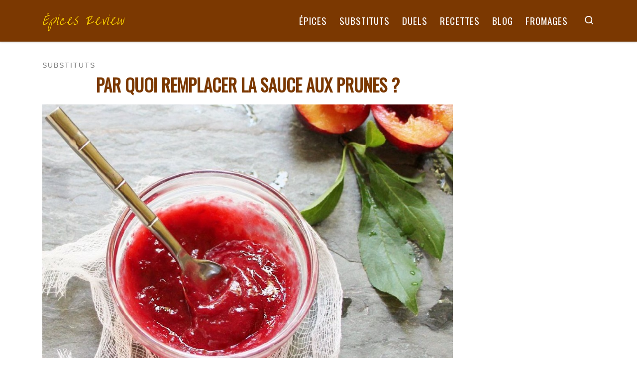

--- FILE ---
content_type: text/html; charset=UTF-8
request_url: https://epices-review.fr/substituts-sauce-prunes/
body_size: 19616
content:
<!DOCTYPE html>
<!--[if IE 7]>
<html class="ie ie7" lang="fr-FR">
<![endif]-->
<!--[if IE 8]>
<html class="ie ie8" lang="fr-FR">
<![endif]-->
<!--[if !(IE 7) | !(IE 8)  ]><!-->
<html lang="fr-FR" class="no-js">
<!--<![endif]-->
  <head>
  <meta charset="UTF-8" />
  <meta http-equiv="X-UA-Compatible" content="IE=EDGE" />
  <meta name="viewport" content="width=device-width, initial-scale=1.0" />
  <link rel="profile"  href="https://gmpg.org/xfn/11" />
  <link rel="pingback" href="https://epices-review.fr/xmlrpc.php" />
<script>(function(html){html.className = html.className.replace(/\bno-js\b/,'js')})(document.documentElement);</script>
        <style id="wfc-base-style" type="text/css">
             .wfc-reset-menu-item-first-letter .navbar .nav>li>a:first-letter {font-size: inherit;}.format-icon:before {color: #5A5A5A;}article .format-icon.tc-hide-icon:before, .safari article.format-video .format-icon.tc-hide-icon:before, .chrome article.format-video .format-icon.tc-hide-icon:before, .safari article.format-image .format-icon.tc-hide-icon:before, .chrome article.format-image .format-icon.tc-hide-icon:before, .safari article.format-gallery .format-icon.tc-hide-icon:before, .safari article.attachment .format-icon.tc-hide-icon:before, .chrome article.format-gallery .format-icon.tc-hide-icon:before, .chrome article.attachment .format-icon.tc-hide-icon:before {content: none!important;}h2#tc-comment-title.tc-hide-icon:before {content: none!important;}.archive .archive-header h1.format-icon.tc-hide-icon:before {content: none!important;}.tc-sidebar h3.widget-title.tc-hide-icon:before {content: none!important;}.footer-widgets h3.widget-title.tc-hide-icon:before {content: none!important;}.tc-hide-icon i, i.tc-hide-icon {display: none !important;}.carousel-control {font-family: "Helvetica Neue", Helvetica, Arial, sans-serif;}.social-block a {font-size: 18px;}footer#footer .colophon .social-block a {font-size: 16px;}.social-block.widget_social a {font-size: 14px;}
        </style>
        <link rel="stylesheet" id="tc-front-gfonts" href="//fonts.googleapis.com/css?family=Oswald:regular%7COver+the+Rainbow:regular&display=swap"><style id="wfc-style-fonts-post_hthree" type="text/css" data-origin="server">
/* Setting : Titres H3 */ 
#content .entry-content h3 {
font-family : 'Oswald'!important;
}

</style><style id="wfc-style-fonts-post_htwo" type="text/css" data-origin="server">
/* Setting : Titres H2 */ 
#content .entry-content h2 {
font-family : 'Oswald'!important;
}

</style><style id="wfc-style-fonts-single_post_title" type="text/css" data-origin="server">
/* Setting : Titres uniques article/page */ 
.single #content .entry-header .entry-title, .page #content .entry-header .entry-title {
font-family : 'Oswald'!important;
}

</style><style id="wfc-style-fonts-post_links" type="text/css" data-origin="server">
/* Setting : Liens d’articles/pages */ 
.entry-content a, .entry-summary a {
font-family : Helvetica Neue, Helvetica, Arial, sans-serif!important;
}

</style><style id="wfc-style-fonts-site_title" type="text/css" data-origin="server">
/* Setting : Titre du site */ 
.tc-header .branding .navbar-brand-sitename {
font-family : 'Over the Rainbow'!important;
}

</style><style id="wfc-style-fonts-menu_items" type="text/css" data-origin="server">
/* Setting : Articles de menu */ 
.tc-header .nav__menu li a.nav__link, .tc-sn .nav__menu li a.nav__link, [class*=nav__menu] .nav__link-wrapper .caret__dropdown-toggler {
font-family : 'Oswald'!important;
}

</style><style id="wfc-style-fonts-archive_titles" type="text/css" data-origin="server">
/* Setting : Titres des archives/blogs */ 
.blog #content > .entry-header h1, .blog #content > .entry-header h2, .archive #content .archive-header h1, .archive #content .archive-header h2 {
font-family : 'Oswald'!important;
}

</style><style id="wfc-style-fonts-post_list_titles" type="text/css" data-origin="server">
/* Setting : Titres de la liste d’articles */ 
.grid-container .entry-title > .czr-title {
font-family : 'Oswald'!important;
}

</style><style id="wfc-style-fonts-sidebars_links" type="text/css" data-origin="server">
/* Setting : Liens dans les barres latérales */ 
.tc-sidebar a {
font-family : 'Oswald'!important;
}

</style><style id="wfc-style-fonts-body" type="text/css" data-origin="server">
/* Setting : Police de site Web par défaut */ 
body {
font-family : Helvetica Neue, Helvetica, Arial, sans-serif!important;
}

</style><style>
#wpadminbar #wp-admin-bar-wccp_free_top_button .ab-icon:before {
	content: "\f160";
	color: #02CA02;
	top: 3px;
}
#wpadminbar #wp-admin-bar-wccp_free_top_button .ab-icon {
	transform: rotate(45deg);
}
</style>
<meta name='robots' content='index, follow, max-image-preview:large, max-snippet:-1, max-video-preview:-1' />
	<style>img:is([sizes="auto" i], [sizes^="auto," i]) { contain-intrinsic-size: 3000px 1500px }</style>
	
	<!-- This site is optimized with the Yoast SEO plugin v26.8 - https://yoast.com/product/yoast-seo-wordpress/ -->
	<title>Par quoi remplacer la sauce aux prunes ? - Épices Review</title>
	<link rel="canonical" href="https://epices-review.fr/substituts-sauce-prunes/" />
	<meta property="og:locale" content="fr_FR" />
	<meta property="og:type" content="article" />
	<meta property="og:title" content="Par quoi remplacer la sauce aux prunes ? - Épices Review" />
	<meta property="og:description" content="SOMMAIRE1. Sauce aigre-douce2. Sauce hoisin3. Sauce char siu &nbsp; La sauce aux prunes est un condiment traditionnel de la cuisine chinoise dont la saveur est à la fois sucrée, épicée et fruitée. Elle a une consistance épaisse et collante lui permettant d&rsquo;adhérer facilement à la surface des aliments. Si vous souhaitez remplacer la sauce aux [&hellip;]" />
	<meta property="og:url" content="https://epices-review.fr/substituts-sauce-prunes/" />
	<meta property="og:site_name" content="Épices Review" />
	<meta property="article:published_time" content="2021-04-16T00:50:49+00:00" />
	<meta property="article:modified_time" content="2021-04-16T00:52:25+00:00" />
	<meta property="og:image" content="https://epices-review.fr/wp-content/uploads/2021/04/Par-quoi-remplacer-la-sauce-aux-prunes.jpg" />
	<meta property="og:image:width" content="1000" />
	<meta property="og:image:height" content="666" />
	<meta property="og:image:type" content="image/jpeg" />
	<meta name="author" content="epices-review" />
	<meta name="twitter:card" content="summary_large_image" />
	<meta name="twitter:label1" content="Écrit par" />
	<meta name="twitter:data1" content="epices-review" />
	<meta name="twitter:label2" content="Durée de lecture estimée" />
	<meta name="twitter:data2" content="2 minutes" />
	<script type="application/ld+json" class="yoast-schema-graph">{"@context":"https://schema.org","@graph":[{"@type":"Article","@id":"https://epices-review.fr/substituts-sauce-prunes/#article","isPartOf":{"@id":"https://epices-review.fr/substituts-sauce-prunes/"},"author":{"name":"epices-review","@id":"https://epices-review.fr/#/schema/person/425267c86fe2863b7bbf3b14b6e110f7"},"headline":"Par quoi remplacer la sauce aux prunes ?","datePublished":"2021-04-16T00:50:49+00:00","dateModified":"2021-04-16T00:52:25+00:00","mainEntityOfPage":{"@id":"https://epices-review.fr/substituts-sauce-prunes/"},"wordCount":466,"image":{"@id":"https://epices-review.fr/substituts-sauce-prunes/#primaryimage"},"thumbnailUrl":"https://epices-review.fr/wp-content/uploads/2021/04/Par-quoi-remplacer-la-sauce-aux-prunes.jpg","articleSection":["Substituts"],"inLanguage":"fr-FR"},{"@type":"WebPage","@id":"https://epices-review.fr/substituts-sauce-prunes/","url":"https://epices-review.fr/substituts-sauce-prunes/","name":"Par quoi remplacer la sauce aux prunes ? - Épices Review","isPartOf":{"@id":"https://epices-review.fr/#website"},"primaryImageOfPage":{"@id":"https://epices-review.fr/substituts-sauce-prunes/#primaryimage"},"image":{"@id":"https://epices-review.fr/substituts-sauce-prunes/#primaryimage"},"thumbnailUrl":"https://epices-review.fr/wp-content/uploads/2021/04/Par-quoi-remplacer-la-sauce-aux-prunes.jpg","datePublished":"2021-04-16T00:50:49+00:00","dateModified":"2021-04-16T00:52:25+00:00","author":{"@id":"https://epices-review.fr/#/schema/person/425267c86fe2863b7bbf3b14b6e110f7"},"breadcrumb":{"@id":"https://epices-review.fr/substituts-sauce-prunes/#breadcrumb"},"inLanguage":"fr-FR","potentialAction":[{"@type":"ReadAction","target":["https://epices-review.fr/substituts-sauce-prunes/"]}]},{"@type":"ImageObject","inLanguage":"fr-FR","@id":"https://epices-review.fr/substituts-sauce-prunes/#primaryimage","url":"https://epices-review.fr/wp-content/uploads/2021/04/Par-quoi-remplacer-la-sauce-aux-prunes.jpg","contentUrl":"https://epices-review.fr/wp-content/uploads/2021/04/Par-quoi-remplacer-la-sauce-aux-prunes.jpg","width":1000,"height":666,"caption":"Par quoi remplacer la sauce aux prunes ?"},{"@type":"BreadcrumbList","@id":"https://epices-review.fr/substituts-sauce-prunes/#breadcrumb","itemListElement":[{"@type":"ListItem","position":1,"name":"Accueil","item":"https://epices-review.fr/"},{"@type":"ListItem","position":2,"name":"Par quoi remplacer la sauce aux prunes ?"}]},{"@type":"WebSite","@id":"https://epices-review.fr/#website","url":"https://epices-review.fr/","name":"Épices Review","description":"Enrichissez votre armoire à épices","potentialAction":[{"@type":"SearchAction","target":{"@type":"EntryPoint","urlTemplate":"https://epices-review.fr/?s={search_term_string}"},"query-input":{"@type":"PropertyValueSpecification","valueRequired":true,"valueName":"search_term_string"}}],"inLanguage":"fr-FR"},{"@type":"Person","@id":"https://epices-review.fr/#/schema/person/425267c86fe2863b7bbf3b14b6e110f7","name":"epices-review","image":{"@type":"ImageObject","inLanguage":"fr-FR","@id":"https://epices-review.fr/#/schema/person/image/","url":"https://secure.gravatar.com/avatar/4aa3f1464e873dc0f8828cd151fa585c?s=96&d=mm&r=g","contentUrl":"https://secure.gravatar.com/avatar/4aa3f1464e873dc0f8828cd151fa585c?s=96&d=mm&r=g","caption":"epices-review"},"sameAs":["https://epices-review.fr"]}]}</script>
	<!-- / Yoast SEO plugin. -->


<link rel="alternate" type="application/rss+xml" title="Épices Review &raquo; Flux" href="https://epices-review.fr/feed/" />
<link rel="alternate" type="application/rss+xml" title="Épices Review &raquo; Flux des commentaires" href="https://epices-review.fr/comments/feed/" />
<script>
window._wpemojiSettings = {"baseUrl":"https:\/\/s.w.org\/images\/core\/emoji\/15.0.3\/72x72\/","ext":".png","svgUrl":"https:\/\/s.w.org\/images\/core\/emoji\/15.0.3\/svg\/","svgExt":".svg","source":{"concatemoji":"https:\/\/epices-review.fr\/wp-includes\/js\/wp-emoji-release.min.js?ver=6.7.4"}};
/*! This file is auto-generated */
!function(i,n){var o,s,e;function c(e){try{var t={supportTests:e,timestamp:(new Date).valueOf()};sessionStorage.setItem(o,JSON.stringify(t))}catch(e){}}function p(e,t,n){e.clearRect(0,0,e.canvas.width,e.canvas.height),e.fillText(t,0,0);var t=new Uint32Array(e.getImageData(0,0,e.canvas.width,e.canvas.height).data),r=(e.clearRect(0,0,e.canvas.width,e.canvas.height),e.fillText(n,0,0),new Uint32Array(e.getImageData(0,0,e.canvas.width,e.canvas.height).data));return t.every(function(e,t){return e===r[t]})}function u(e,t,n){switch(t){case"flag":return n(e,"\ud83c\udff3\ufe0f\u200d\u26a7\ufe0f","\ud83c\udff3\ufe0f\u200b\u26a7\ufe0f")?!1:!n(e,"\ud83c\uddfa\ud83c\uddf3","\ud83c\uddfa\u200b\ud83c\uddf3")&&!n(e,"\ud83c\udff4\udb40\udc67\udb40\udc62\udb40\udc65\udb40\udc6e\udb40\udc67\udb40\udc7f","\ud83c\udff4\u200b\udb40\udc67\u200b\udb40\udc62\u200b\udb40\udc65\u200b\udb40\udc6e\u200b\udb40\udc67\u200b\udb40\udc7f");case"emoji":return!n(e,"\ud83d\udc26\u200d\u2b1b","\ud83d\udc26\u200b\u2b1b")}return!1}function f(e,t,n){var r="undefined"!=typeof WorkerGlobalScope&&self instanceof WorkerGlobalScope?new OffscreenCanvas(300,150):i.createElement("canvas"),a=r.getContext("2d",{willReadFrequently:!0}),o=(a.textBaseline="top",a.font="600 32px Arial",{});return e.forEach(function(e){o[e]=t(a,e,n)}),o}function t(e){var t=i.createElement("script");t.src=e,t.defer=!0,i.head.appendChild(t)}"undefined"!=typeof Promise&&(o="wpEmojiSettingsSupports",s=["flag","emoji"],n.supports={everything:!0,everythingExceptFlag:!0},e=new Promise(function(e){i.addEventListener("DOMContentLoaded",e,{once:!0})}),new Promise(function(t){var n=function(){try{var e=JSON.parse(sessionStorage.getItem(o));if("object"==typeof e&&"number"==typeof e.timestamp&&(new Date).valueOf()<e.timestamp+604800&&"object"==typeof e.supportTests)return e.supportTests}catch(e){}return null}();if(!n){if("undefined"!=typeof Worker&&"undefined"!=typeof OffscreenCanvas&&"undefined"!=typeof URL&&URL.createObjectURL&&"undefined"!=typeof Blob)try{var e="postMessage("+f.toString()+"("+[JSON.stringify(s),u.toString(),p.toString()].join(",")+"));",r=new Blob([e],{type:"text/javascript"}),a=new Worker(URL.createObjectURL(r),{name:"wpTestEmojiSupports"});return void(a.onmessage=function(e){c(n=e.data),a.terminate(),t(n)})}catch(e){}c(n=f(s,u,p))}t(n)}).then(function(e){for(var t in e)n.supports[t]=e[t],n.supports.everything=n.supports.everything&&n.supports[t],"flag"!==t&&(n.supports.everythingExceptFlag=n.supports.everythingExceptFlag&&n.supports[t]);n.supports.everythingExceptFlag=n.supports.everythingExceptFlag&&!n.supports.flag,n.DOMReady=!1,n.readyCallback=function(){n.DOMReady=!0}}).then(function(){return e}).then(function(){var e;n.supports.everything||(n.readyCallback(),(e=n.source||{}).concatemoji?t(e.concatemoji):e.wpemoji&&e.twemoji&&(t(e.twemoji),t(e.wpemoji)))}))}((window,document),window._wpemojiSettings);
</script>
<!-- epices-review.fr is managing ads with Advanced Ads 2.0.16 – https://wpadvancedads.com/ --><script id="epice-ready">
			window.advanced_ads_ready=function(e,a){a=a||"complete";var d=function(e){return"interactive"===a?"loading"!==e:"complete"===e};d(document.readyState)?e():document.addEventListener("readystatechange",(function(a){d(a.target.readyState)&&e()}),{once:"interactive"===a})},window.advanced_ads_ready_queue=window.advanced_ads_ready_queue||[];		</script>
		<style id='wp-emoji-styles-inline-css'>

	img.wp-smiley, img.emoji {
		display: inline !important;
		border: none !important;
		box-shadow: none !important;
		height: 1em !important;
		width: 1em !important;
		margin: 0 0.07em !important;
		vertical-align: -0.1em !important;
		background: none !important;
		padding: 0 !important;
	}
</style>
<link rel='stylesheet' id='wp-block-library-css' href='https://epices-review.fr/wp-includes/css/dist/block-library/style.min.css?ver=6.7.4' media='all' />
<style id='classic-theme-styles-inline-css'>
/*! This file is auto-generated */
.wp-block-button__link{color:#fff;background-color:#32373c;border-radius:9999px;box-shadow:none;text-decoration:none;padding:calc(.667em + 2px) calc(1.333em + 2px);font-size:1.125em}.wp-block-file__button{background:#32373c;color:#fff;text-decoration:none}
</style>
<style id='global-styles-inline-css'>
:root{--wp--preset--aspect-ratio--square: 1;--wp--preset--aspect-ratio--4-3: 4/3;--wp--preset--aspect-ratio--3-4: 3/4;--wp--preset--aspect-ratio--3-2: 3/2;--wp--preset--aspect-ratio--2-3: 2/3;--wp--preset--aspect-ratio--16-9: 16/9;--wp--preset--aspect-ratio--9-16: 9/16;--wp--preset--color--black: #000000;--wp--preset--color--cyan-bluish-gray: #abb8c3;--wp--preset--color--white: #ffffff;--wp--preset--color--pale-pink: #f78da7;--wp--preset--color--vivid-red: #cf2e2e;--wp--preset--color--luminous-vivid-orange: #ff6900;--wp--preset--color--luminous-vivid-amber: #fcb900;--wp--preset--color--light-green-cyan: #7bdcb5;--wp--preset--color--vivid-green-cyan: #00d084;--wp--preset--color--pale-cyan-blue: #8ed1fc;--wp--preset--color--vivid-cyan-blue: #0693e3;--wp--preset--color--vivid-purple: #9b51e0;--wp--preset--gradient--vivid-cyan-blue-to-vivid-purple: linear-gradient(135deg,rgba(6,147,227,1) 0%,rgb(155,81,224) 100%);--wp--preset--gradient--light-green-cyan-to-vivid-green-cyan: linear-gradient(135deg,rgb(122,220,180) 0%,rgb(0,208,130) 100%);--wp--preset--gradient--luminous-vivid-amber-to-luminous-vivid-orange: linear-gradient(135deg,rgba(252,185,0,1) 0%,rgba(255,105,0,1) 100%);--wp--preset--gradient--luminous-vivid-orange-to-vivid-red: linear-gradient(135deg,rgba(255,105,0,1) 0%,rgb(207,46,46) 100%);--wp--preset--gradient--very-light-gray-to-cyan-bluish-gray: linear-gradient(135deg,rgb(238,238,238) 0%,rgb(169,184,195) 100%);--wp--preset--gradient--cool-to-warm-spectrum: linear-gradient(135deg,rgb(74,234,220) 0%,rgb(151,120,209) 20%,rgb(207,42,186) 40%,rgb(238,44,130) 60%,rgb(251,105,98) 80%,rgb(254,248,76) 100%);--wp--preset--gradient--blush-light-purple: linear-gradient(135deg,rgb(255,206,236) 0%,rgb(152,150,240) 100%);--wp--preset--gradient--blush-bordeaux: linear-gradient(135deg,rgb(254,205,165) 0%,rgb(254,45,45) 50%,rgb(107,0,62) 100%);--wp--preset--gradient--luminous-dusk: linear-gradient(135deg,rgb(255,203,112) 0%,rgb(199,81,192) 50%,rgb(65,88,208) 100%);--wp--preset--gradient--pale-ocean: linear-gradient(135deg,rgb(255,245,203) 0%,rgb(182,227,212) 50%,rgb(51,167,181) 100%);--wp--preset--gradient--electric-grass: linear-gradient(135deg,rgb(202,248,128) 0%,rgb(113,206,126) 100%);--wp--preset--gradient--midnight: linear-gradient(135deg,rgb(2,3,129) 0%,rgb(40,116,252) 100%);--wp--preset--font-size--small: 13px;--wp--preset--font-size--medium: 20px;--wp--preset--font-size--large: 36px;--wp--preset--font-size--x-large: 42px;--wp--preset--spacing--20: 0.44rem;--wp--preset--spacing--30: 0.67rem;--wp--preset--spacing--40: 1rem;--wp--preset--spacing--50: 1.5rem;--wp--preset--spacing--60: 2.25rem;--wp--preset--spacing--70: 3.38rem;--wp--preset--spacing--80: 5.06rem;--wp--preset--shadow--natural: 6px 6px 9px rgba(0, 0, 0, 0.2);--wp--preset--shadow--deep: 12px 12px 50px rgba(0, 0, 0, 0.4);--wp--preset--shadow--sharp: 6px 6px 0px rgba(0, 0, 0, 0.2);--wp--preset--shadow--outlined: 6px 6px 0px -3px rgba(255, 255, 255, 1), 6px 6px rgba(0, 0, 0, 1);--wp--preset--shadow--crisp: 6px 6px 0px rgba(0, 0, 0, 1);}:where(.is-layout-flex){gap: 0.5em;}:where(.is-layout-grid){gap: 0.5em;}body .is-layout-flex{display: flex;}.is-layout-flex{flex-wrap: wrap;align-items: center;}.is-layout-flex > :is(*, div){margin: 0;}body .is-layout-grid{display: grid;}.is-layout-grid > :is(*, div){margin: 0;}:where(.wp-block-columns.is-layout-flex){gap: 2em;}:where(.wp-block-columns.is-layout-grid){gap: 2em;}:where(.wp-block-post-template.is-layout-flex){gap: 1.25em;}:where(.wp-block-post-template.is-layout-grid){gap: 1.25em;}.has-black-color{color: var(--wp--preset--color--black) !important;}.has-cyan-bluish-gray-color{color: var(--wp--preset--color--cyan-bluish-gray) !important;}.has-white-color{color: var(--wp--preset--color--white) !important;}.has-pale-pink-color{color: var(--wp--preset--color--pale-pink) !important;}.has-vivid-red-color{color: var(--wp--preset--color--vivid-red) !important;}.has-luminous-vivid-orange-color{color: var(--wp--preset--color--luminous-vivid-orange) !important;}.has-luminous-vivid-amber-color{color: var(--wp--preset--color--luminous-vivid-amber) !important;}.has-light-green-cyan-color{color: var(--wp--preset--color--light-green-cyan) !important;}.has-vivid-green-cyan-color{color: var(--wp--preset--color--vivid-green-cyan) !important;}.has-pale-cyan-blue-color{color: var(--wp--preset--color--pale-cyan-blue) !important;}.has-vivid-cyan-blue-color{color: var(--wp--preset--color--vivid-cyan-blue) !important;}.has-vivid-purple-color{color: var(--wp--preset--color--vivid-purple) !important;}.has-black-background-color{background-color: var(--wp--preset--color--black) !important;}.has-cyan-bluish-gray-background-color{background-color: var(--wp--preset--color--cyan-bluish-gray) !important;}.has-white-background-color{background-color: var(--wp--preset--color--white) !important;}.has-pale-pink-background-color{background-color: var(--wp--preset--color--pale-pink) !important;}.has-vivid-red-background-color{background-color: var(--wp--preset--color--vivid-red) !important;}.has-luminous-vivid-orange-background-color{background-color: var(--wp--preset--color--luminous-vivid-orange) !important;}.has-luminous-vivid-amber-background-color{background-color: var(--wp--preset--color--luminous-vivid-amber) !important;}.has-light-green-cyan-background-color{background-color: var(--wp--preset--color--light-green-cyan) !important;}.has-vivid-green-cyan-background-color{background-color: var(--wp--preset--color--vivid-green-cyan) !important;}.has-pale-cyan-blue-background-color{background-color: var(--wp--preset--color--pale-cyan-blue) !important;}.has-vivid-cyan-blue-background-color{background-color: var(--wp--preset--color--vivid-cyan-blue) !important;}.has-vivid-purple-background-color{background-color: var(--wp--preset--color--vivid-purple) !important;}.has-black-border-color{border-color: var(--wp--preset--color--black) !important;}.has-cyan-bluish-gray-border-color{border-color: var(--wp--preset--color--cyan-bluish-gray) !important;}.has-white-border-color{border-color: var(--wp--preset--color--white) !important;}.has-pale-pink-border-color{border-color: var(--wp--preset--color--pale-pink) !important;}.has-vivid-red-border-color{border-color: var(--wp--preset--color--vivid-red) !important;}.has-luminous-vivid-orange-border-color{border-color: var(--wp--preset--color--luminous-vivid-orange) !important;}.has-luminous-vivid-amber-border-color{border-color: var(--wp--preset--color--luminous-vivid-amber) !important;}.has-light-green-cyan-border-color{border-color: var(--wp--preset--color--light-green-cyan) !important;}.has-vivid-green-cyan-border-color{border-color: var(--wp--preset--color--vivid-green-cyan) !important;}.has-pale-cyan-blue-border-color{border-color: var(--wp--preset--color--pale-cyan-blue) !important;}.has-vivid-cyan-blue-border-color{border-color: var(--wp--preset--color--vivid-cyan-blue) !important;}.has-vivid-purple-border-color{border-color: var(--wp--preset--color--vivid-purple) !important;}.has-vivid-cyan-blue-to-vivid-purple-gradient-background{background: var(--wp--preset--gradient--vivid-cyan-blue-to-vivid-purple) !important;}.has-light-green-cyan-to-vivid-green-cyan-gradient-background{background: var(--wp--preset--gradient--light-green-cyan-to-vivid-green-cyan) !important;}.has-luminous-vivid-amber-to-luminous-vivid-orange-gradient-background{background: var(--wp--preset--gradient--luminous-vivid-amber-to-luminous-vivid-orange) !important;}.has-luminous-vivid-orange-to-vivid-red-gradient-background{background: var(--wp--preset--gradient--luminous-vivid-orange-to-vivid-red) !important;}.has-very-light-gray-to-cyan-bluish-gray-gradient-background{background: var(--wp--preset--gradient--very-light-gray-to-cyan-bluish-gray) !important;}.has-cool-to-warm-spectrum-gradient-background{background: var(--wp--preset--gradient--cool-to-warm-spectrum) !important;}.has-blush-light-purple-gradient-background{background: var(--wp--preset--gradient--blush-light-purple) !important;}.has-blush-bordeaux-gradient-background{background: var(--wp--preset--gradient--blush-bordeaux) !important;}.has-luminous-dusk-gradient-background{background: var(--wp--preset--gradient--luminous-dusk) !important;}.has-pale-ocean-gradient-background{background: var(--wp--preset--gradient--pale-ocean) !important;}.has-electric-grass-gradient-background{background: var(--wp--preset--gradient--electric-grass) !important;}.has-midnight-gradient-background{background: var(--wp--preset--gradient--midnight) !important;}.has-small-font-size{font-size: var(--wp--preset--font-size--small) !important;}.has-medium-font-size{font-size: var(--wp--preset--font-size--medium) !important;}.has-large-font-size{font-size: var(--wp--preset--font-size--large) !important;}.has-x-large-font-size{font-size: var(--wp--preset--font-size--x-large) !important;}
:where(.wp-block-post-template.is-layout-flex){gap: 1.25em;}:where(.wp-block-post-template.is-layout-grid){gap: 1.25em;}
:where(.wp-block-columns.is-layout-flex){gap: 2em;}:where(.wp-block-columns.is-layout-grid){gap: 2em;}
:root :where(.wp-block-pullquote){font-size: 1.5em;line-height: 1.6;}
</style>
<link rel='stylesheet' id='dashicons-css' href='https://epices-review.fr/wp-includes/css/dashicons.min.css?ver=6.7.4' media='all' />
<link rel='stylesheet' id='admin-bar-css' href='https://epices-review.fr/wp-includes/css/admin-bar.min.css?ver=6.7.4' media='all' />
<style id='admin-bar-inline-css'>

    /* Hide CanvasJS credits for P404 charts specifically */
    #p404RedirectChart .canvasjs-chart-credit {
        display: none !important;
    }
    
    #p404RedirectChart canvas {
        border-radius: 6px;
    }

    .p404-redirect-adminbar-weekly-title {
        font-weight: bold;
        font-size: 14px;
        color: #fff;
        margin-bottom: 6px;
    }

    #wpadminbar #wp-admin-bar-p404_free_top_button .ab-icon:before {
        content: "\f103";
        color: #dc3545;
        top: 3px;
    }
    
    #wp-admin-bar-p404_free_top_button .ab-item {
        min-width: 80px !important;
        padding: 0px !important;
    }
    
    /* Ensure proper positioning and z-index for P404 dropdown */
    .p404-redirect-adminbar-dropdown-wrap { 
        min-width: 0; 
        padding: 0;
        position: static !important;
    }
    
    #wpadminbar #wp-admin-bar-p404_free_top_button_dropdown {
        position: static !important;
    }
    
    #wpadminbar #wp-admin-bar-p404_free_top_button_dropdown .ab-item {
        padding: 0 !important;
        margin: 0 !important;
    }
    
    .p404-redirect-dropdown-container {
        min-width: 340px;
        padding: 18px 18px 12px 18px;
        background: #23282d !important;
        color: #fff;
        border-radius: 12px;
        box-shadow: 0 8px 32px rgba(0,0,0,0.25);
        margin-top: 10px;
        position: relative !important;
        z-index: 999999 !important;
        display: block !important;
        border: 1px solid #444;
    }
    
    /* Ensure P404 dropdown appears on hover */
    #wpadminbar #wp-admin-bar-p404_free_top_button .p404-redirect-dropdown-container { 
        display: none !important;
    }
    
    #wpadminbar #wp-admin-bar-p404_free_top_button:hover .p404-redirect-dropdown-container { 
        display: block !important;
    }
    
    #wpadminbar #wp-admin-bar-p404_free_top_button:hover #wp-admin-bar-p404_free_top_button_dropdown .p404-redirect-dropdown-container {
        display: block !important;
    }
    
    .p404-redirect-card {
        background: #2c3338;
        border-radius: 8px;
        padding: 18px 18px 12px 18px;
        box-shadow: 0 2px 8px rgba(0,0,0,0.07);
        display: flex;
        flex-direction: column;
        align-items: flex-start;
        border: 1px solid #444;
    }
    
    .p404-redirect-btn {
        display: inline-block;
        background: #dc3545;
        color: #fff !important;
        font-weight: bold;
        padding: 5px 22px;
        border-radius: 8px;
        text-decoration: none;
        font-size: 17px;
        transition: background 0.2s, box-shadow 0.2s;
        margin-top: 8px;
        box-shadow: 0 2px 8px rgba(220,53,69,0.15);
        text-align: center;
        line-height: 1.6;
    }
    
    .p404-redirect-btn:hover {
        background: #c82333;
        color: #fff !important;
        box-shadow: 0 4px 16px rgba(220,53,69,0.25);
    }
    
    /* Prevent conflicts with other admin bar dropdowns */
    #wpadminbar .ab-top-menu > li:hover > .ab-item,
    #wpadminbar .ab-top-menu > li.hover > .ab-item {
        z-index: auto;
    }
    
    #wpadminbar #wp-admin-bar-p404_free_top_button:hover > .ab-item {
        z-index: 999998 !important;
    }
    
</style>
<link rel='stylesheet' id='csbwf_sidebar_style-css' href='https://epices-review.fr/wp-content/plugins/custom-share-buttons-with-floating-sidebar/css/csbwfs.css?ver=6.7.4' media='all' />
<link rel='stylesheet' id='same-category-posts-css' href='https://epices-review.fr/wp-content/plugins/same-category-posts/same-category-posts.css?ver=6.7.4' media='all' />
<link rel='stylesheet' id='toc-screen-css' href='https://epices-review.fr/wp-content/plugins/table-of-contents-plus/screen.min.css?ver=2411.1' media='all' />
<link rel='stylesheet' id='customizr-main-css' href='https://epices-review.fr/wp-content/themes/customizr-pro/assets/front/css/style.min.css?ver=2.4.20' media='all' />
<style id='customizr-main-inline-css'>
::-moz-selection{background-color:#7b3801}::selection{background-color:#7b3801}a,.btn-skin:active,.btn-skin:focus,.btn-skin:hover,.btn-skin.inverted,.grid-container__classic .post-type__icon,.post-type__icon:hover .icn-format,.grid-container__classic .post-type__icon:hover .icn-format,[class*='grid-container__'] .entry-title a.czr-title:hover,input[type=checkbox]:checked::before{color:#7b3801}.czr-css-loader > div ,.btn-skin,.btn-skin:active,.btn-skin:focus,.btn-skin:hover,.btn-skin-h-dark,.btn-skin-h-dark.inverted:active,.btn-skin-h-dark.inverted:focus,.btn-skin-h-dark.inverted:hover{border-color:#7b3801}.tc-header.border-top{border-top-color:#7b3801}[class*='grid-container__'] .entry-title a:hover::after,.grid-container__classic .post-type__icon,.btn-skin,.btn-skin.inverted:active,.btn-skin.inverted:focus,.btn-skin.inverted:hover,.btn-skin-h-dark,.btn-skin-h-dark.inverted:active,.btn-skin-h-dark.inverted:focus,.btn-skin-h-dark.inverted:hover,.sidebar .widget-title::after,input[type=radio]:checked::before{background-color:#7b3801}.btn-skin-light:active,.btn-skin-light:focus,.btn-skin-light:hover,.btn-skin-light.inverted{color:#c75b02}input:not([type='submit']):not([type='button']):not([type='number']):not([type='checkbox']):not([type='radio']):focus,textarea:focus,.btn-skin-light,.btn-skin-light.inverted,.btn-skin-light:active,.btn-skin-light:focus,.btn-skin-light:hover,.btn-skin-light.inverted:active,.btn-skin-light.inverted:focus,.btn-skin-light.inverted:hover{border-color:#c75b02}.btn-skin-light,.btn-skin-light.inverted:active,.btn-skin-light.inverted:focus,.btn-skin-light.inverted:hover{background-color:#c75b02}.btn-skin-lightest:active,.btn-skin-lightest:focus,.btn-skin-lightest:hover,.btn-skin-lightest.inverted{color:#e06602}.btn-skin-lightest,.btn-skin-lightest.inverted,.btn-skin-lightest:active,.btn-skin-lightest:focus,.btn-skin-lightest:hover,.btn-skin-lightest.inverted:active,.btn-skin-lightest.inverted:focus,.btn-skin-lightest.inverted:hover{border-color:#e06602}.btn-skin-lightest,.btn-skin-lightest.inverted:active,.btn-skin-lightest.inverted:focus,.btn-skin-lightest.inverted:hover{background-color:#e06602}.pagination,a:hover,a:focus,a:active,.btn-skin-dark:active,.btn-skin-dark:focus,.btn-skin-dark:hover,.btn-skin-dark.inverted,.btn-skin-dark-oh:active,.btn-skin-dark-oh:focus,.btn-skin-dark-oh:hover,.post-info a:not(.btn):hover,.grid-container__classic .post-type__icon .icn-format,[class*='grid-container__'] .hover .entry-title a,.widget-area a:not(.btn):hover,a.czr-format-link:hover,.format-link.hover a.czr-format-link,button[type=submit]:hover,button[type=submit]:active,button[type=submit]:focus,input[type=submit]:hover,input[type=submit]:active,input[type=submit]:focus,.tabs .nav-link:hover,.tabs .nav-link.active,.tabs .nav-link.active:hover,.tabs .nav-link.active:focus{color:#3e1c01}.grid-container__classic.tc-grid-border .grid__item,.btn-skin-dark,.btn-skin-dark.inverted,button[type=submit],input[type=submit],.btn-skin-dark:active,.btn-skin-dark:focus,.btn-skin-dark:hover,.btn-skin-dark.inverted:active,.btn-skin-dark.inverted:focus,.btn-skin-dark.inverted:hover,.btn-skin-h-dark:active,.btn-skin-h-dark:focus,.btn-skin-h-dark:hover,.btn-skin-h-dark.inverted,.btn-skin-h-dark.inverted,.btn-skin-h-dark.inverted,.btn-skin-dark-oh:active,.btn-skin-dark-oh:focus,.btn-skin-dark-oh:hover,.btn-skin-dark-oh.inverted:active,.btn-skin-dark-oh.inverted:focus,.btn-skin-dark-oh.inverted:hover,button[type=submit]:hover,button[type=submit]:active,button[type=submit]:focus,input[type=submit]:hover,input[type=submit]:active,input[type=submit]:focus{border-color:#3e1c01}.btn-skin-dark,.btn-skin-dark.inverted:active,.btn-skin-dark.inverted:focus,.btn-skin-dark.inverted:hover,.btn-skin-h-dark:active,.btn-skin-h-dark:focus,.btn-skin-h-dark:hover,.btn-skin-h-dark.inverted,.btn-skin-h-dark.inverted,.btn-skin-h-dark.inverted,.btn-skin-dark-oh.inverted:active,.btn-skin-dark-oh.inverted:focus,.btn-skin-dark-oh.inverted:hover,.grid-container__classic .post-type__icon:hover,button[type=submit],input[type=submit],.czr-link-hover-underline .widgets-list-layout-links a:not(.btn)::before,.czr-link-hover-underline .widget_archive a:not(.btn)::before,.czr-link-hover-underline .widget_nav_menu a:not(.btn)::before,.czr-link-hover-underline .widget_rss ul a:not(.btn)::before,.czr-link-hover-underline .widget_recent_entries a:not(.btn)::before,.czr-link-hover-underline .widget_categories a:not(.btn)::before,.czr-link-hover-underline .widget_meta a:not(.btn)::before,.czr-link-hover-underline .widget_recent_comments a:not(.btn)::before,.czr-link-hover-underline .widget_pages a:not(.btn)::before,.czr-link-hover-underline .widget_calendar a:not(.btn)::before,[class*='grid-container__'] .hover .entry-title a::after,a.czr-format-link::before,.comment-author a::before,.comment-link::before,.tabs .nav-link.active::before{background-color:#3e1c01}.btn-skin-dark-shaded:active,.btn-skin-dark-shaded:focus,.btn-skin-dark-shaded:hover,.btn-skin-dark-shaded.inverted{background-color:rgba(62,28,1,0.2)}.btn-skin-dark-shaded,.btn-skin-dark-shaded.inverted:active,.btn-skin-dark-shaded.inverted:focus,.btn-skin-dark-shaded.inverted:hover{background-color:rgba(62,28,1,0.8)}.tc-header,#tc-sn .tc-sn-inner,.czr-overlay,.add-menu-button,.tc-header .socials a,.tc-header .socials a:focus,.tc-header .socials a:active,.nav__utils,.nav__utils a,.nav__utils a:focus,.nav__utils a:active,.header-contact__info a,.header-contact__info a:focus,.header-contact__info a:active,.czr-overlay a:hover,.dropdown-menu,.tc-header .navbar-brand-sitename,[class*=nav__menu] .nav__link,[class*=nav__menu] .nav__link-wrapper .caret__dropdown-toggler,[class*=nav__menu] .dropdown-menu .nav__link,[class*=nav__menu] .dropdown-item .nav__link:hover,.tc-header form.czr-form label,.czr-overlay form.czr-form label,.tc-header .czr-form input:not([type='submit']):not([type='button']):not([type='number']):not([type='checkbox']):not([type='radio']),.tc-header .czr-form textarea,.tc-header .czr-form .form-control,.czr-overlay .czr-form input:not([type='submit']):not([type='button']):not([type='number']):not([type='checkbox']):not([type='radio']),.czr-overlay .czr-form textarea,.czr-overlay .czr-form .form-control,.tc-header h1,.tc-header h2,.tc-header h3,.tc-header h4,.tc-header h5,.tc-header h6{color:#ffffff}.tc-header .czr-form input:not([type='submit']):not([type='button']):not([type='number']):not([type='checkbox']):not([type='radio']),.tc-header .czr-form textarea,.tc-header .czr-form .form-control,.czr-overlay .czr-form input:not([type='submit']):not([type='button']):not([type='number']):not([type='checkbox']):not([type='radio']),.czr-overlay .czr-form textarea,.czr-overlay .czr-form .form-control{border-color:#ffffff}.ham__toggler-span-wrapper .line,[class*=nav__menu] .nav__title::before{background-color:#ffffff}.header-tagline,[class*=nav__menu] .nav__link:hover,[class*=nav__menu] .nav__link-wrapper .caret__dropdown-toggler:hover,[class*=nav__menu] .show:not(.dropdown-item) > .nav__link,[class*=nav__menu] .show:not(.dropdown-item) > .nav__link-wrapper .nav__link,.czr-highlight-contextual-menu-items [class*=nav__menu] li:not(.dropdown-item).current-active > .nav__link,.czr-highlight-contextual-menu-items [class*=nav__menu] li:not(.dropdown-item).current-active > .nav__link-wrapper .nav__link,.czr-highlight-contextual-menu-items [class*=nav__menu] .current-menu-item > .nav__link,.czr-highlight-contextual-menu-items [class*=nav__menu] .current-menu-item > .nav__link-wrapper .nav__link,[class*=nav__menu] .dropdown-item .nav__link,.czr-overlay a,.tc-header .socials a:hover,.nav__utils a:hover,.czr-highlight-contextual-menu-items .nav__utils a.current-active,.header-contact__info a:hover,.tc-header .czr-form .form-group.in-focus label,.czr-overlay .czr-form .form-group.in-focus label{color:rgba(255,255,255,0.7)}.nav__utils .ham-toggler-menu.czr-collapsed:hover .line{background-color:rgba(255,255,255,0.7)}.topbar-navbar__wrapper,.dropdown-item:not(:last-of-type){border-color:rgba(255,255,255,0.09)}.tc-header{border-bottom-color:rgba(255,255,255,0.09)}#tc-sn{outline-color:rgba(255,255,255,0.09)}.mobile-nav__container,.header-search__container,.mobile-nav__nav,.vertical-nav > li:not(:last-of-type){border-color:rgba(255,255,255,0.075)}.tc-header,#tc-sn .tc-sn-inner,.dropdown-menu,.dropdown-item:active,.dropdown-item:focus,.dropdown-item:hover{background-color:#7b3801}.sticky-transparent.is-sticky .mobile-sticky,.sticky-transparent.is-sticky .desktop-sticky,.sticky-transparent.is-sticky .mobile-nav__nav,.header-transparent:not(.is-sticky) .mobile-nav__nav,.header-transparent:not(.is-sticky) .dropdown-menu{background-color:rgba(123,56,1,0.9)}.czr-overlay{background-color:rgba(123,56,1,0.98)}.dropdown-item:before,.vertical-nav .caret__dropdown-toggler{background-color:rgba(132,199,254,0.045)}.navbar-brand,.header-tagline,h1,h2,h3,.tc-dropcap { font-family : 'Helvetica Neue','Helvetica','Arial','sans-serif'; }
body { font-family : 'Helvetica Neue','Helvetica','Arial','sans-serif'; }

              body {
                font-size : 1.00rem;
                line-height : 1.5em;
              }

.tc-singular-thumbnail-wrapper .entry-media__wrapper {
                max-height: 200px;
                height :200px
              }

@media (min-width: 576px ){
.tc-singular-thumbnail-wrapper .entry-media__wrapper {
                  max-height: 525px;
                  height :525px
                }
}

#czr-push-footer { display: none; visibility: hidden; }
        .czr-sticky-footer #czr-push-footer.sticky-footer-enabled { display: block; }
        
</style>
<link rel='stylesheet' id='jquery-lazyloadxt-spinner-css-css' href='//epices-review.fr/wp-content/plugins/a3-lazy-load/assets/css/jquery.lazyloadxt.spinner.css?ver=6.7.4' media='all' />
<link rel='stylesheet' id='forget-about-shortcode-buttons-css' href='https://epices-review.fr/wp-content/plugins/forget-about-shortcode-buttons/public/css/button-styles.css?ver=2.1.3' media='all' />
<script id="nb-jquery" src="https://epices-review.fr/wp-includes/js/jquery/jquery.min.js?ver=3.7.1" id="jquery-core-js"></script>
<script src="https://epices-review.fr/wp-includes/js/jquery/jquery-migrate.min.js?ver=3.4.1" id="jquery-migrate-js"></script>
<script src="https://epices-review.fr/wp-content/themes/customizr-pro/assets/front/js/libs/modernizr.min.js?ver=2.4.20" id="modernizr-js"></script>
<script src="https://epices-review.fr/wp-includes/js/underscore.min.js?ver=1.13.7" id="underscore-js"></script>
<script id="tc-scripts-js-extra">
var CZRParams = {"assetsPath":"https:\/\/epices-review.fr\/wp-content\/themes\/customizr-pro\/assets\/front\/","mainScriptUrl":"https:\/\/epices-review.fr\/wp-content\/themes\/customizr-pro\/assets\/front\/js\/tc-scripts.min.js?2.4.20","deferFontAwesome":"1","fontAwesomeUrl":"https:\/\/epices-review.fr\/wp-content\/themes\/customizr-pro\/assets\/shared\/fonts\/fa\/css\/fontawesome-all.min.css?2.4.20","_disabled":[],"centerSliderImg":"1","isLightBoxEnabled":"1","SmoothScroll":{"Enabled":true,"Options":{"touchpadSupport":false}},"isAnchorScrollEnabled":"","anchorSmoothScrollExclude":{"simple":["[class*=edd]",".carousel-control","[data-toggle=\"modal\"]","[data-toggle=\"dropdown\"]","[data-toggle=\"czr-dropdown\"]","[data-toggle=\"tooltip\"]","[data-toggle=\"popover\"]","[data-toggle=\"collapse\"]","[data-toggle=\"czr-collapse\"]","[data-toggle=\"tab\"]","[data-toggle=\"pill\"]","[data-toggle=\"czr-pill\"]","[class*=upme]","[class*=um-]"],"deep":{"classes":[],"ids":[]}},"timerOnScrollAllBrowsers":"1","centerAllImg":"1","HasComments":"","LoadModernizr":"1","stickyHeader":"","extLinksStyle":"","extLinksTargetExt":"","extLinksSkipSelectors":{"classes":["btn","button"],"ids":[]},"dropcapEnabled":"","dropcapWhere":{"post":"","page":""},"dropcapMinWords":"","dropcapSkipSelectors":{"tags":["IMG","IFRAME","H1","H2","H3","H4","H5","H6","BLOCKQUOTE","UL","OL"],"classes":["btn"],"id":[]},"imgSmartLoadEnabled":"","imgSmartLoadOpts":{"parentSelectors":["[class*=grid-container], .article-container",".__before_main_wrapper",".widget-front",".post-related-articles",".tc-singular-thumbnail-wrapper",".sek-module-inner"],"opts":{"excludeImg":[".tc-holder-img"]}},"imgSmartLoadsForSliders":"1","pluginCompats":[],"isWPMobile":"","menuStickyUserSettings":{"desktop":"stick_always","mobile":"stick_always"},"adminAjaxUrl":"https:\/\/epices-review.fr\/wp-admin\/admin-ajax.php","ajaxUrl":"https:\/\/epices-review.fr\/?czrajax=1","frontNonce":{"id":"CZRFrontNonce","handle":"52ef9b4285"},"isDevMode":"","isModernStyle":"1","i18n":{"Permanently dismiss":"Rejeter d\u00e9finitivement"},"frontNotifications":{"welcome":{"enabled":false,"content":"","dismissAction":"dismiss_welcome_note_front"}},"preloadGfonts":"1","googleFonts":null,"version":"2.4.20"};
</script>
<script src="https://epices-review.fr/wp-content/themes/customizr-pro/assets/front/js/tc-scripts.min.js?ver=2.4.20" id="tc-scripts-js" defer></script>
<link rel="https://api.w.org/" href="https://epices-review.fr/wp-json/" /><link rel="alternate" title="JSON" type="application/json" href="https://epices-review.fr/wp-json/wp/v2/posts/10233" /><link rel="EditURI" type="application/rsd+xml" title="RSD" href="https://epices-review.fr/xmlrpc.php?rsd" />
<meta name="generator" content="WordPress 6.7.4" />
<link rel='shortlink' href='https://epices-review.fr/?p=10233' />
<link rel="alternate" title="oEmbed (JSON)" type="application/json+oembed" href="https://epices-review.fr/wp-json/oembed/1.0/embed?url=https%3A%2F%2Fepices-review.fr%2Fsubstituts-sauce-prunes%2F" />
<link rel="alternate" title="oEmbed (XML)" type="text/xml+oembed" href="https://epices-review.fr/wp-json/oembed/1.0/embed?url=https%3A%2F%2Fepices-review.fr%2Fsubstituts-sauce-prunes%2F&#038;format=xml" />
<script id="wpcp_disable_selection" type="text/javascript">
var image_save_msg='You are not allowed to save images!';
	var no_menu_msg='Context Menu disabled!';
	var smessage = "Contenu protégé";

function disableEnterKey(e)
{
	var elemtype = e.target.tagName;
	
	elemtype = elemtype.toUpperCase();
	
	if (elemtype == "TEXT" || elemtype == "TEXTAREA" || elemtype == "INPUT" || elemtype == "PASSWORD" || elemtype == "SELECT" || elemtype == "OPTION" || elemtype == "EMBED")
	{
		elemtype = 'TEXT';
	}
	
	if (e.ctrlKey){
     var key;
     if(window.event)
          key = window.event.keyCode;     //IE
     else
          key = e.which;     //firefox (97)
    //if (key != 17) alert(key);
     if (elemtype!= 'TEXT' && (key == 97 || key == 65 || key == 67 || key == 99 || key == 88 || key == 120 || key == 26 || key == 85  || key == 86 || key == 83 || key == 43 || key == 73))
     {
		if(wccp_free_iscontenteditable(e)) return true;
		show_wpcp_message('You are not allowed to copy content or view source');
		return false;
     }else
     	return true;
     }
}


/*For contenteditable tags*/
function wccp_free_iscontenteditable(e)
{
	var e = e || window.event; // also there is no e.target property in IE. instead IE uses window.event.srcElement
  	
	var target = e.target || e.srcElement;

	var elemtype = e.target.nodeName;
	
	elemtype = elemtype.toUpperCase();
	
	var iscontenteditable = "false";
		
	if(typeof target.getAttribute!="undefined" ) iscontenteditable = target.getAttribute("contenteditable"); // Return true or false as string
	
	var iscontenteditable2 = false;
	
	if(typeof target.isContentEditable!="undefined" ) iscontenteditable2 = target.isContentEditable; // Return true or false as boolean

	if(target.parentElement.isContentEditable) iscontenteditable2 = true;
	
	if (iscontenteditable == "true" || iscontenteditable2 == true)
	{
		if(typeof target.style!="undefined" ) target.style.cursor = "text";
		
		return true;
	}
}

////////////////////////////////////
function disable_copy(e)
{	
	var e = e || window.event; // also there is no e.target property in IE. instead IE uses window.event.srcElement
	
	var elemtype = e.target.tagName;
	
	elemtype = elemtype.toUpperCase();
	
	if (elemtype == "TEXT" || elemtype == "TEXTAREA" || elemtype == "INPUT" || elemtype == "PASSWORD" || elemtype == "SELECT" || elemtype == "OPTION" || elemtype == "EMBED")
	{
		elemtype = 'TEXT';
	}
	
	if(wccp_free_iscontenteditable(e)) return true;
	
	var isSafari = /Safari/.test(navigator.userAgent) && /Apple Computer/.test(navigator.vendor);
	
	var checker_IMG = '';
	if (elemtype == "IMG" && checker_IMG == 'checked' && e.detail >= 2) {show_wpcp_message(alertMsg_IMG);return false;}
	if (elemtype != "TEXT")
	{
		if (smessage !== "" && e.detail == 2)
			show_wpcp_message(smessage);
		
		if (isSafari)
			return true;
		else
			return false;
	}	
}

//////////////////////////////////////////
function disable_copy_ie()
{
	var e = e || window.event;
	var elemtype = window.event.srcElement.nodeName;
	elemtype = elemtype.toUpperCase();
	if(wccp_free_iscontenteditable(e)) return true;
	if (elemtype == "IMG") {show_wpcp_message(alertMsg_IMG);return false;}
	if (elemtype != "TEXT" && elemtype != "TEXTAREA" && elemtype != "INPUT" && elemtype != "PASSWORD" && elemtype != "SELECT" && elemtype != "OPTION" && elemtype != "EMBED")
	{
		return false;
	}
}	
function reEnable()
{
	return true;
}
document.onkeydown = disableEnterKey;
document.onselectstart = disable_copy_ie;
if(navigator.userAgent.indexOf('MSIE')==-1)
{
	document.onmousedown = disable_copy;
	document.onclick = reEnable;
}
function disableSelection(target)
{
    //For IE This code will work
    if (typeof target.onselectstart!="undefined")
    target.onselectstart = disable_copy_ie;
    
    //For Firefox This code will work
    else if (typeof target.style.MozUserSelect!="undefined")
    {target.style.MozUserSelect="none";}
    
    //All other  (ie: Opera) This code will work
    else
    target.onmousedown=function(){return false}
    target.style.cursor = "default";
}
//Calling the JS function directly just after body load
window.onload = function(){disableSelection(document.body);};

//////////////////special for safari Start////////////////
var onlongtouch;
var timer;
var touchduration = 1000; //length of time we want the user to touch before we do something

var elemtype = "";
function touchstart(e) {
	var e = e || window.event;
  // also there is no e.target property in IE.
  // instead IE uses window.event.srcElement
  	var target = e.target || e.srcElement;
	
	elemtype = window.event.srcElement.nodeName;
	
	elemtype = elemtype.toUpperCase();
	
	if(!wccp_pro_is_passive()) e.preventDefault();
	if (!timer) {
		timer = setTimeout(onlongtouch, touchduration);
	}
}

function touchend() {
    //stops short touches from firing the event
    if (timer) {
        clearTimeout(timer);
        timer = null;
    }
	onlongtouch();
}

onlongtouch = function(e) { //this will clear the current selection if anything selected
	
	if (elemtype != "TEXT" && elemtype != "TEXTAREA" && elemtype != "INPUT" && elemtype != "PASSWORD" && elemtype != "SELECT" && elemtype != "EMBED" && elemtype != "OPTION")	
	{
		if (window.getSelection) {
			if (window.getSelection().empty) {  // Chrome
			window.getSelection().empty();
			} else if (window.getSelection().removeAllRanges) {  // Firefox
			window.getSelection().removeAllRanges();
			}
		} else if (document.selection) {  // IE?
			document.selection.empty();
		}
		return false;
	}
};

document.addEventListener("DOMContentLoaded", function(event) { 
    window.addEventListener("touchstart", touchstart, false);
    window.addEventListener("touchend", touchend, false);
});

function wccp_pro_is_passive() {

  var cold = false,
  hike = function() {};

  try {
	  const object1 = {};
  var aid = Object.defineProperty(object1, 'passive', {
  get() {cold = true}
  });
  window.addEventListener('test', hike, aid);
  window.removeEventListener('test', hike, aid);
  } catch (e) {}

  return cold;
}
/*special for safari End*/
</script>
<script id="wpcp_disable_Right_Click" type="text/javascript">
document.ondragstart = function() { return false;}
	function nocontext(e) {
	   return false;
	}
	document.oncontextmenu = nocontext;
</script>
              <link rel="preload" as="font" type="font/woff2" href="https://epices-review.fr/wp-content/themes/customizr-pro/assets/shared/fonts/customizr/customizr.woff2?128396981" crossorigin="anonymous"/>
            <script data-ad-client="ca-pub-0204998280360523" async src="https://pagead2.googlesyndication.com/pagead/js/adsbygoogle.js"></script><link rel="icon" href="https://epices-review.fr/wp-content/uploads/2022/02/cropped-epicesreview-1-32x32.png" sizes="32x32" />
<link rel="icon" href="https://epices-review.fr/wp-content/uploads/2022/02/cropped-epicesreview-1-192x192.png" sizes="192x192" />
<link rel="apple-touch-icon" href="https://epices-review.fr/wp-content/uploads/2022/02/cropped-epicesreview-1-180x180.png" />
<meta name="msapplication-TileImage" content="https://epices-review.fr/wp-content/uploads/2022/02/cropped-epicesreview-1-270x270.png" />
<style id="wfc-style-post_hthree" type="text/css" data-origin="server">
/* Setting : Titres H3 */ 
#content .entry-content h3 {
font-size : 1.19rem;
font-weight : bold;
color : #7b3801;
text-transform : uppercase;
}

</style><style id="wfc-style-post_htwo" type="text/css" data-origin="server">
/* Setting : Titres H2 */ 
#content .entry-content h2 {
font-size : 1.59rem;
font-weight : bold;
color : #7b3801;
line-height : 1.75rem;
text-transform : uppercase;
}

</style><style id="wfc-style-single_post_title" type="text/css" data-origin="server">
/* Setting : Titres uniques article/page */ 
.single #content .entry-header .entry-title, .page #content .entry-header .entry-title {
font-size : 2.19rem;
font-weight : bold;
color : #7b3801;
text-align : center;
text-transform : uppercase;
}

</style><style id="wfc-style-post_links" type="text/css" data-origin="server">
/* Setting : Liens d’articles/pages */ 
.entry-content a, .entry-summary a {
font-size : 1.25rem!important;
font-weight : bold!important;
text-decoration : none!important;
}

/* Setting : Liens d’articles/pages */ 
.entry-content a:hover, .entry-summary a:hover {
color : #ffd700!important;
}

</style><style id="wfc-style-site_title" type="text/css" data-origin="server">
/* Setting : Titre du site */ 
.tc-header .branding .navbar-brand-sitename {
font-size : 1.56rem;
text-transform : capitalize;
letter-spacing : 1px;
font-style : italic;
color : #ffd700;
}

/* Setting : Titre du site */ 
.tc-header .branding .navbar-brand-sitename:hover {
color : #ffffff;
}

</style><style id="wfc-style-menu_items" type="text/css" data-origin="server">
/* Setting : Articles de menu */ 
.tc-header .nav__menu li a.nav__link, .tc-sn .nav__menu li a.nav__link, [class*=nav__menu] .nav__link-wrapper .caret__dropdown-toggler {
font-weight : normal;
font-size : 1.19rem;
color : #ffffff;
}

/* Setting : Articles de menu */ 
.tc-header .nav__menu li a.nav__link:hover, .tc-sn .nav__menu li a.nav__link:hover, [class*=nav__menu] .nav__link-wrapper .caret__dropdown-toggler:hover {
color : #ffd700;
}

</style><style id="wfc-style-archive_titles" type="text/css" data-origin="server">
/* Setting : Titres des archives/blogs */ 
.blog #content > .entry-header h1, .blog #content > .entry-header h2, .archive #content .archive-header h1, .archive #content .archive-header h2 {
font-size : 2.50rem;
font-weight : bold;
color : #7b3801;
text-transform : uppercase;
text-align : center;
}

</style><style id="wfc-style-post_list_titles" type="text/css" data-origin="server">
/* Setting : Titres de la liste d’articles */ 
.grid-container .entry-title > .czr-title {
color : #7b3801;
font-weight : bold;
font-size : 1.44rem;
text-align : center;
text-transform : uppercase;
}

</style><style id="wfc-style-sidebars_links" type="text/css" data-origin="server">
/* Setting : Liens dans les barres latérales */ 
.tc-sidebar a {
font-size : 1.06rem;
text-transform : uppercase;
color : #7b3801;
line-height : 1.50rem;
}

/* Setting : Liens dans les barres latérales */ 
.tc-sidebar a:hover {
color : #ffd700;
}

</style><style id="wfc-style-body" type="text/css" data-origin="server">
/* Setting : Police de site Web par défaut */ 
body {
font-size : 1.06rem;
text-align : justify;
}

</style></head>

  <body data-rsssl=1 class="nb-3-3-8 nimble-no-local-data-skp__post_post_10233 nimble-no-group-site-tmpl-skp__all_post post-template-default single single-post postid-10233 single-format-standard wp-embed-responsive sek-hide-rc-badge unselectable czr-link-hover-underline-off header-skin-custom footer-skin-light czr-r-sidebar tc-center-images czr-full-layout customizr-pro-2-4-20 czr-sticky-footer aa-prefix-epice-">
          <a class="screen-reader-text skip-link" href="#content">Skip to content</a>
    
    
    <div id="tc-page-wrap" class="">

      <header class="tpnav-header__header tc-header sl-logo_left sticky-brand-shrink-on czr-submenu-fade czr-submenu-move" >
        <div class="primary-navbar__wrapper d-none d-lg-block has-horizontal-menu desktop-sticky" >
  <div class="container">
    <div class="row align-items-center flex-row primary-navbar__row">
      <div class="branding__container col col-auto" >
  <div class="branding align-items-center flex-column ">
    <div class="branding-row d-flex flex-row align-items-center align-self-start">
      <span class="navbar-brand col-auto " >
    <a class="navbar-brand-sitename " href="https://epices-review.fr/">
    <span>Épices Review</span>
  </a>
</span>
      </div>
      </div>
</div>
      <div class="primary-nav__container justify-content-lg-around col col-lg-auto flex-lg-column" >
  <div class="primary-nav__wrapper flex-lg-row align-items-center justify-content-end">
              <nav class="primary-nav__nav col" id="primary-nav">
          <div class="nav__menu-wrapper primary-nav__menu-wrapper justify-content-end czr-open-on-hover" >
<ul id="main-menu" class="primary-nav__menu regular-nav nav__menu nav"><li id="menu-item-309" class="menu-item menu-item-type-taxonomy menu-item-object-category menu-item-309"><a href="https://epices-review.fr/epices/" class="nav__link"><span class="nav__title">Épices</span></a></li>
<li id="menu-item-310" class="menu-item menu-item-type-taxonomy menu-item-object-category current-post-ancestor current-menu-parent current-post-parent current-active menu-item-310"><a href="https://epices-review.fr/substituts/" class="nav__link"><span class="nav__title">Substituts</span></a></li>
<li id="menu-item-311" class="menu-item menu-item-type-taxonomy menu-item-object-category menu-item-311"><a href="https://epices-review.fr/duels/" class="nav__link"><span class="nav__title">Duels</span></a></li>
<li id="menu-item-1523" class="menu-item menu-item-type-taxonomy menu-item-object-category menu-item-1523"><a href="https://epices-review.fr/recettes/" class="nav__link"><span class="nav__title">Recettes</span></a></li>
<li id="menu-item-308" class="menu-item menu-item-type-taxonomy menu-item-object-category menu-item-308"><a href="https://epices-review.fr/blog/" class="nav__link"><span class="nav__title">Blog</span></a></li>
<li id="menu-item-12108" class="menu-item menu-item-type-taxonomy menu-item-object-category menu-item-12108"><a href="https://epices-review.fr/fromages/" class="nav__link"><span class="nav__title">Fromages</span></a></li>
</ul></div>        </nav>
    <div class="primary-nav__utils nav__utils col-auto" >
    <ul class="nav utils flex-row flex-nowrap regular-nav">
      <li class="nav__search " >
  <a href="#" class="search-toggle_btn icn-search czr-overlay-toggle_btn"  aria-expanded="false"><span class="sr-only">Search</span></a>
        <div class="czr-search-expand">
      <div class="czr-search-expand-inner"><div class="search-form__container " >
  <form action="https://epices-review.fr/" method="get" class="czr-form search-form">
    <div class="form-group czr-focus">
            <label for="s-69774c8813875" id="lsearch-69774c8813875">
        <span class="screen-reader-text">Search</span>
        <input id="s-69774c8813875" class="form-control czr-search-field" name="s" type="search" value="" aria-describedby="lsearch-69774c8813875" placeholder="Rechercher &hellip;">
      </label>
      <button type="submit" class="button"><i class="icn-search"></i><span class="screen-reader-text">Rechercher &hellip;</span></button>
    </div>
  </form>
</div></div>
    </div>
    </li>
    </ul>
</div>  </div>
</div>
    </div>
  </div>
</div>    <div class="mobile-navbar__wrapper d-lg-none mobile-sticky" >
    <div class="branding__container justify-content-between align-items-center container" >
  <div class="branding flex-column">
    <div class="branding-row d-flex align-self-start flex-row align-items-center">
      <span class="navbar-brand col-auto " >
    <a class="navbar-brand-sitename " href="https://epices-review.fr/">
    <span>Épices Review</span>
  </a>
</span>
    </div>
      </div>
  <div class="mobile-utils__wrapper nav__utils regular-nav">
    <ul class="nav utils row flex-row flex-nowrap">
      <li class="nav__search " >
  <a href="#" class="search-toggle_btn icn-search czr-dropdown" data-aria-haspopup="true" aria-expanded="false"><span class="sr-only">Search</span></a>
        <div class="czr-search-expand">
      <div class="czr-search-expand-inner"><div class="search-form__container " >
  <form action="https://epices-review.fr/" method="get" class="czr-form search-form">
    <div class="form-group czr-focus">
            <label for="s-69774c8813d8a" id="lsearch-69774c8813d8a">
        <span class="screen-reader-text">Search</span>
        <input id="s-69774c8813d8a" class="form-control czr-search-field" name="s" type="search" value="" aria-describedby="lsearch-69774c8813d8a" placeholder="Rechercher &hellip;">
      </label>
      <button type="submit" class="button"><i class="icn-search"></i><span class="screen-reader-text">Rechercher &hellip;</span></button>
    </div>
  </form>
</div></div>
    </div>
        <ul class="dropdown-menu czr-dropdown-menu">
      <li class="header-search__container container">
  <div class="search-form__container " >
  <form action="https://epices-review.fr/" method="get" class="czr-form search-form">
    <div class="form-group czr-focus">
            <label for="s-69774c8813f95" id="lsearch-69774c8813f95">
        <span class="screen-reader-text">Search</span>
        <input id="s-69774c8813f95" class="form-control czr-search-field" name="s" type="search" value="" aria-describedby="lsearch-69774c8813f95" placeholder="Rechercher &hellip;">
      </label>
      <button type="submit" class="button"><i class="icn-search"></i><span class="screen-reader-text">Rechercher &hellip;</span></button>
    </div>
  </form>
</div></li>    </ul>
  </li>
<li class="hamburger-toggler__container " >
  <button class="ham-toggler-menu czr-collapsed" data-toggle="czr-collapse" data-target="#mobile-nav"><span class="ham__toggler-span-wrapper"><span class="line line-1"></span><span class="line line-2"></span><span class="line line-3"></span></span><span class="screen-reader-text">Menu</span></button>
</li>
    </ul>
  </div>
</div>
<div class="mobile-nav__container " >
   <nav class="mobile-nav__nav flex-column czr-collapse" id="mobile-nav">
      <div class="mobile-nav__inner container">
      <div class="nav__menu-wrapper mobile-nav__menu-wrapper czr-open-on-click" >
<ul id="mobile-nav-menu" class="mobile-nav__menu vertical-nav nav__menu flex-column nav"><li class="menu-item menu-item-type-taxonomy menu-item-object-category menu-item-309"><a href="https://epices-review.fr/epices/" class="nav__link"><span class="nav__title">Épices</span></a></li>
<li class="menu-item menu-item-type-taxonomy menu-item-object-category current-post-ancestor current-menu-parent current-post-parent current-active menu-item-310"><a href="https://epices-review.fr/substituts/" class="nav__link"><span class="nav__title">Substituts</span></a></li>
<li class="menu-item menu-item-type-taxonomy menu-item-object-category menu-item-311"><a href="https://epices-review.fr/duels/" class="nav__link"><span class="nav__title">Duels</span></a></li>
<li class="menu-item menu-item-type-taxonomy menu-item-object-category menu-item-1523"><a href="https://epices-review.fr/recettes/" class="nav__link"><span class="nav__title">Recettes</span></a></li>
<li class="menu-item menu-item-type-taxonomy menu-item-object-category menu-item-308"><a href="https://epices-review.fr/blog/" class="nav__link"><span class="nav__title">Blog</span></a></li>
<li class="menu-item menu-item-type-taxonomy menu-item-object-category menu-item-12108"><a href="https://epices-review.fr/fromages/" class="nav__link"><span class="nav__title">Fromages</span></a></li>
</ul></div>      </div>
  </nav>
</div></div></header>


  
    <div id="main-wrapper" class="section">

                      

          
          <div class="container" role="main">

            
            <div class="flex-row row column-content-wrapper">

                
                <div id="content" class="col-12 col-md-9 article-container">

                  <article id="post-10233" class="post-10233 post type-post status-publish format-standard has-post-thumbnail category-substituts czr-hentry" >
    <header class="entry-header " >
  <div class="entry-header-inner">
                <div class="tax__container post-info entry-meta">
          <a class="tax__link" href="https://epices-review.fr/substituts/" title="Voir tous les articles dans Substituts"> <span>Substituts</span> </a>        </div>
        <h1 class="entry-title">Par quoi remplacer la sauce aux prunes ?</h1>
    <section class="tc-thumbnail entry-media__holder tc-singular-thumbnail-wrapper __after_regular_heading_title" >
  <div class="entry-media__wrapper czr__r-i js-centering">
  <img width="1000" height="666" src="//epices-review.fr/wp-content/plugins/a3-lazy-load/assets/images/lazy_placeholder.gif" data-lazy-type="image" data-src="https://epices-review.fr/wp-content/uploads/2021/04/Par-quoi-remplacer-la-sauce-aux-prunes.jpg" class="lazy lazy-hidden attachment-full size-full no-lazy wp-post-image" alt="Par quoi remplacer la sauce aux prunes ?" decoding="async" fetchpriority="high" srcset="" data-srcset="https://epices-review.fr/wp-content/uploads/2021/04/Par-quoi-remplacer-la-sauce-aux-prunes.jpg 1000w, https://epices-review.fr/wp-content/uploads/2021/04/Par-quoi-remplacer-la-sauce-aux-prunes-300x200.jpg 300w, https://epices-review.fr/wp-content/uploads/2021/04/Par-quoi-remplacer-la-sauce-aux-prunes-768x511.jpg 768w, https://epices-review.fr/wp-content/uploads/2021/04/Par-quoi-remplacer-la-sauce-aux-prunes-570x380.jpg 570w" sizes="(max-width: 1000px) 100vw, 1000px" /><noscript><img width="1000" height="666" src="https://epices-review.fr/wp-content/uploads/2021/04/Par-quoi-remplacer-la-sauce-aux-prunes.jpg" class="attachment-full size-full no-lazy wp-post-image" alt="Par quoi remplacer la sauce aux prunes ?" decoding="async" fetchpriority="high" srcset="https://epices-review.fr/wp-content/uploads/2021/04/Par-quoi-remplacer-la-sauce-aux-prunes.jpg 1000w, https://epices-review.fr/wp-content/uploads/2021/04/Par-quoi-remplacer-la-sauce-aux-prunes-300x200.jpg 300w, https://epices-review.fr/wp-content/uploads/2021/04/Par-quoi-remplacer-la-sauce-aux-prunes-768x511.jpg 768w, https://epices-review.fr/wp-content/uploads/2021/04/Par-quoi-remplacer-la-sauce-aux-prunes-570x380.jpg 570w" sizes="(max-width: 1000px) 100vw, 1000px" /></noscript>  </div>
</section>    <div class="header-bottom">
      <div class="post-info">
                  <span class="entry-meta">
        Mis à jour <a href="https://epices-review.fr/2021/04/16/" title="2 h 50 min" rel="bookmark"><time class="entry-date updated" datetime="16 avril 2021">16 avril 2021</time></a></span>      </div>
    </div>
      </div>
</header>  <div class="post-entry tc-content-inner">
    <section class="post-content entry-content " >
            <div class="czr-wp-the-content">
        <div id="toc_container" class="toc_light_blue no_bullets"><p class="toc_title">SOMMAIRE</p><ul class="toc_list"><li><a href="#1_Sauce_aigre-douce">1. Sauce aigre-douce</a></li><li><a href="#2_Sauce_hoisin">2. Sauce hoisin</a></li><li><a href="#3_Sauce_char_siu">3. Sauce char siu</a></li></ul></div><div id="socialButtonOnPage" class="rightSocialButtonOnPage"><div class="csbwfs-sbutton-post"><div id="fb-p" class="csbwfs-fb"><a href="javascript:"  onclick="window.open('//www.facebook.com/sharer/sharer.php?u=https://epices-review.fr/substituts-sauce-prunes/','Facebook','width=800,height=300');return false;"
   target="_blank" title="Share On Facebook" ><i class="csbwfs_facebook"></i></a></div></div><div class="csbwfs-sbutton-post"><div id="tw-p" class="csbwfs-tw"><a href="javascript:" onclick="window.open('//twitter.com/share?url=https://epices-review.fr/substituts-sauce-prunes/&text=Par%20quoi%20remplacer%20la%20sauce%20aux%20prunes%20%3F&nbsp;&nbsp;', '_blank', 'width=800,height=300')" title="Share On Twitter" ><i class="csbwfs_twitter"></i></a></div></div><div class="csbwfs-sbutton-post"><div id="li-p" class="csbwfs-li"><a href="javascript:" onclick="javascript:window.open('//www.linkedin.com/shareArticle?mini=true&url=https://epices-review.fr/substituts-sauce-prunes/','', 'menubar=no,toolbar=no,resizable=yes,scrollbars=yes,height=600,width=600');return false;" title="Share On Linkedin" ><i class="csbwfs_linkedin"></i></a></div></div><div class="csbwfs-sbutton-post"><div id="pin-p" class="csbwfs-pin"><a onclick="javascript:void((function(){var e=document.createElement('script');e.setAttribute('type','text/javascript');e.setAttribute('charset','UTF-8');e.setAttribute('src','//assets.pinterest.com/js/pinmarklet.js?r='+Math.random()*99999999);document.body.appendChild(e)})());" href="javascript:void(0);" title="Share On Pinterest" ><i class="csbwfs_pinterest"></i></a></div></div><div class="csbwfs-sbutton-post"><div id="ml-p" class="csbwfs-ml"><a href="mailto:?subject=Par quoi remplacer la sauce aux prunes ?&body=https://epices-review.fr/substituts-sauce-prunes/" title="Contact us"  ><i class="csbwfs_mail"></i></a></div></div></div><p>&nbsp;</p>
<p style="text-align: justify;">La sauce aux prunes est un condiment traditionnel de la cuisine chinoise dont la saveur est à la fois sucrée, épicée et fruitée. Elle a une consistance épaisse et collante lui permettant d&rsquo;adhérer facilement à la surface des aliments. Si vous souhaitez remplacer la sauce aux prunes pour une quelconque raison, vous trouverez ci-dessous quelques-uns des meilleurs substituts possibles.</p>
<h2 style="text-align: justify;"><span id="1_Sauce_aigre-douce">1. Sauce aigre-douce</span></h2>
<p style="text-align: justify;">La sauce aigre-douce partage avec la sauce aux prunes un grand nombre de notes gustatives. Son nom en dit long sur ses principales tonalités : elle est à la fois aigre et sucrée, tout comme la sauce aux prunes.</p>
<p style="text-align: justify;">La sauce aigre-douce présente l&rsquo;avantage d&rsquo;être plus facile à trouver que la sauce aux prunes. Vous pouvez en effet vous en procurer dans de nombreuses épiceries. Si vous ne parvenez pas à en trouver, la sauce aigre-douce présente le deuxième avantage d&rsquo;être facile à préparer à la maison. Elle se compose d&rsquo;ingrédients que l&rsquo;on trouve dans la plupart des cuisines occidentales, à savoir du vinaigre, du sucre et du ketchup.</p>
<p style="text-align: justify;">Bien qu&rsquo;elle puisse convenir pour de nombreuses recettes, la sauce aigre-douce n&rsquo;est toutefois pas le parfait substitut de la sauce aux prunes. Sa saveur n&rsquo;est pas aussi complexe et sa consistance n&rsquo;est pas aussi épaisse que celle de la sauce aux prunes.</p>
<h2 style="text-align: justify;"><span id="2_Sauce_hoisin">2. Sauce hoisin</span></h2>
<p style="text-align: justify;">La <a title="Qu’est-ce que la sauce hoisin ?" href="https://epices-review.fr/sauce-hoisin/" target="_blank" rel="noopener">sauce hoisin</a> est un autre condiment originaire de Chine. Elle est traditionnellement utilisée de la même manière que la sauce aux prunes. La sauce hoisin est sucrée et a une consistance collante semblable à celle de la sauce aux prunes.</p>
<p style="text-align: justify;">En général, il est plus facile de trouver de la sauce hoisin que de la sauce aux prunes. Vous pouvez en trouver dans la plupart des épiceries asiatiques et dans certains supermarchés qui proposent un rayon de produits asiatiques.</p>
<p style="text-align: justify;">Bien qu&rsquo;elle ait un goût sucré similaire à celui de la sauce aux prunes et qu&rsquo;elle puisse être utilisée de la même manière, la sauce hoisin ne constitue pas un substitut parfait. Elle se distingue par une saveur spécifique dans laquelle les épices et le caractère umami jouent un rôle plus important que dans le cas de la sauce aux prunes.</p>
<h2 style="text-align: justify;"><span id="3_Sauce_char_siu">3. Sauce char siu</span></h2>
<p style="text-align: justify;">La sauce char siu est généralement utilisée comme marinade ou comme glaçage pour le porc, mais elle peut être adaptée à toute une série d&rsquo;autres plats. Elle est épaisse, collante et sucrée comme la sauce aux prunes.</p>
<p style="text-align: justify;">Vous pouvez vous procurer de la sauce char siu dans la plupart des épiceries asiatiques ou en préparer une version simplifiée à la maison avec de la sauce hoisin.</p>
      </div>
      <footer class="post-footer clearfix">
                <div class="row entry-meta justify-content-between align-items-center">
                          </div>
      </footer>
    </section><!-- .entry-content -->
  </div><!-- .post-entry -->
  </article>                </div>

                <div class="right sidebar tc-sidebar col-12 col-md-3 text-md-right" >
  <div id="right" class="widget-area" role="complementary">
                <aside class="widget epice-widget"><script async src="https://pagead2.googlesyndication.com/pagead/js/adsbygoogle.js"></script>
<!-- epices-review 1 -->
<ins class="adsbygoogle"
     style="display:block"
     data-ad-client="ca-pub-0204998280360523"
     data-ad-slot="3541453988"
     data-ad-format="auto"
     data-full-width-responsive="true"></ins>
<script>
     (adsbygoogle = window.adsbygoogle || []).push({});
</script></aside><aside class="widget epice-widget"><script async src="https://pagead2.googlesyndication.com/pagead/js/adsbygoogle.js"></script>
<!-- epices review 11 -->
<ins class="adsbygoogle"
     style="display:block"
     data-ad-client="ca-pub-0204998280360523"
     data-ad-slot="9210881316"
     data-ad-format="auto"
     data-full-width-responsive="true"></ins>
<script>
     (adsbygoogle = window.adsbygoogle || []).push({});
</script></aside><aside id="same-category-posts-2" class="widget same-category-posts"><ul>
<li class="same-category-post-item "><a class="post-title" href="https://epices-review.fr/substituts-airelles/" rel="bookmark" title="Par quoi remplacer les airelles ?">Par quoi remplacer les airelles ?</a><a class="same-category-post-thumbnail "href="https://epices-review.fr/substituts-airelles/" title="Par quoi remplacer les airelles ?"><img width="998" height="666" src="//epices-review.fr/wp-content/plugins/a3-lazy-load/assets/images/lazy_placeholder.gif" data-lazy-type="image" data-src="https://epices-review.fr/wp-content/uploads/2020/10/Par-quoi-remplacer-les-airelles.jpg" class="lazy lazy-hidden attachment-150x150x1xpxo size-150x150x1xpxo no-lazy" alt="Par quoi remplacer les airelles ?" decoding="async" loading="lazy" srcset="" data-srcset="https://epices-review.fr/wp-content/uploads/2020/10/Par-quoi-remplacer-les-airelles.jpg 998w, https://epices-review.fr/wp-content/uploads/2020/10/Par-quoi-remplacer-les-airelles-300x200.jpg 300w, https://epices-review.fr/wp-content/uploads/2020/10/Par-quoi-remplacer-les-airelles-768x513.jpg 768w, https://epices-review.fr/wp-content/uploads/2020/10/Par-quoi-remplacer-les-airelles-570x380.jpg 570w" sizes="auto, (max-width: 998px) 100vw, 998px" /><noscript><img width="998" height="666" src="https://epices-review.fr/wp-content/uploads/2020/10/Par-quoi-remplacer-les-airelles.jpg" class="attachment-150x150x1xpxo size-150x150x1xpxo no-lazy" alt="Par quoi remplacer les airelles ?" decoding="async" loading="lazy" srcset="https://epices-review.fr/wp-content/uploads/2020/10/Par-quoi-remplacer-les-airelles.jpg 998w, https://epices-review.fr/wp-content/uploads/2020/10/Par-quoi-remplacer-les-airelles-300x200.jpg 300w, https://epices-review.fr/wp-content/uploads/2020/10/Par-quoi-remplacer-les-airelles-768x513.jpg 768w, https://epices-review.fr/wp-content/uploads/2020/10/Par-quoi-remplacer-les-airelles-570x380.jpg 570w" sizes="auto, (max-width: 998px) 100vw, 998px" /></noscript></a></li><li class="same-category-post-item "><a class="post-title" href="https://epices-review.fr/substituts-tomates-sechees/" rel="bookmark" title="Par quoi remplacer les tomates séchées ?">Par quoi remplacer les tomates séchées ?</a><a class="same-category-post-thumbnail "href="https://epices-review.fr/substituts-tomates-sechees/" title="Par quoi remplacer les tomates séchées ?"><img width="1000" height="666" src="//epices-review.fr/wp-content/plugins/a3-lazy-load/assets/images/lazy_placeholder.gif" data-lazy-type="image" data-src="https://epices-review.fr/wp-content/uploads/2020/11/Par-quoi-remplacer-les-tomates-sechees.jpg" class="lazy lazy-hidden attachment-150x150x1xpxo size-150x150x1xpxo no-lazy" alt="Par quoi remplacer les tomates séchées ?" decoding="async" loading="lazy" srcset="" data-srcset="https://epices-review.fr/wp-content/uploads/2020/11/Par-quoi-remplacer-les-tomates-sechees.jpg 1000w, https://epices-review.fr/wp-content/uploads/2020/11/Par-quoi-remplacer-les-tomates-sechees-300x200.jpg 300w, https://epices-review.fr/wp-content/uploads/2020/11/Par-quoi-remplacer-les-tomates-sechees-768x511.jpg 768w, https://epices-review.fr/wp-content/uploads/2020/11/Par-quoi-remplacer-les-tomates-sechees-570x380.jpg 570w" sizes="auto, (max-width: 1000px) 100vw, 1000px" /><noscript><img width="1000" height="666" src="https://epices-review.fr/wp-content/uploads/2020/11/Par-quoi-remplacer-les-tomates-sechees.jpg" class="attachment-150x150x1xpxo size-150x150x1xpxo no-lazy" alt="Par quoi remplacer les tomates séchées ?" decoding="async" loading="lazy" srcset="https://epices-review.fr/wp-content/uploads/2020/11/Par-quoi-remplacer-les-tomates-sechees.jpg 1000w, https://epices-review.fr/wp-content/uploads/2020/11/Par-quoi-remplacer-les-tomates-sechees-300x200.jpg 300w, https://epices-review.fr/wp-content/uploads/2020/11/Par-quoi-remplacer-les-tomates-sechees-768x511.jpg 768w, https://epices-review.fr/wp-content/uploads/2020/11/Par-quoi-remplacer-les-tomates-sechees-570x380.jpg 570w" sizes="auto, (max-width: 1000px) 100vw, 1000px" /></noscript></a></li><li class="same-category-post-item "><a class="post-title" href="https://epices-review.fr/substituts-farine-manioc/" rel="bookmark" title="Par quoi remplacer la farine de manioc ?">Par quoi remplacer la farine de manioc ?</a><a class="same-category-post-thumbnail "href="https://epices-review.fr/substituts-farine-manioc/" title="Par quoi remplacer la farine de manioc ?"><img width="998" height="666" src="//epices-review.fr/wp-content/plugins/a3-lazy-load/assets/images/lazy_placeholder.gif" data-lazy-type="image" data-src="https://epices-review.fr/wp-content/uploads/2020/09/Par-quoi-remplacer-la-farine-de-manioc.jpg" class="lazy lazy-hidden attachment-150x150x1xpxo size-150x150x1xpxo no-lazy" alt="Par quoi remplacer la farine de manioc ?" decoding="async" loading="lazy" srcset="" data-srcset="https://epices-review.fr/wp-content/uploads/2020/09/Par-quoi-remplacer-la-farine-de-manioc.jpg 998w, https://epices-review.fr/wp-content/uploads/2020/09/Par-quoi-remplacer-la-farine-de-manioc-300x200.jpg 300w, https://epices-review.fr/wp-content/uploads/2020/09/Par-quoi-remplacer-la-farine-de-manioc-768x513.jpg 768w, https://epices-review.fr/wp-content/uploads/2020/09/Par-quoi-remplacer-la-farine-de-manioc-570x380.jpg 570w" sizes="auto, (max-width: 998px) 100vw, 998px" /><noscript><img width="998" height="666" src="https://epices-review.fr/wp-content/uploads/2020/09/Par-quoi-remplacer-la-farine-de-manioc.jpg" class="attachment-150x150x1xpxo size-150x150x1xpxo no-lazy" alt="Par quoi remplacer la farine de manioc ?" decoding="async" loading="lazy" srcset="https://epices-review.fr/wp-content/uploads/2020/09/Par-quoi-remplacer-la-farine-de-manioc.jpg 998w, https://epices-review.fr/wp-content/uploads/2020/09/Par-quoi-remplacer-la-farine-de-manioc-300x200.jpg 300w, https://epices-review.fr/wp-content/uploads/2020/09/Par-quoi-remplacer-la-farine-de-manioc-768x513.jpg 768w, https://epices-review.fr/wp-content/uploads/2020/09/Par-quoi-remplacer-la-farine-de-manioc-570x380.jpg 570w" sizes="auto, (max-width: 998px) 100vw, 998px" /></noscript></a></li></ul>
</aside><aside class="widget epice-widget"><script async src="https://pagead2.googlesyndication.com/pagead/js/adsbygoogle.js"></script>
<!-- epices review 12 -->
<ins class="adsbygoogle"
     style="display:block"
     data-ad-client="ca-pub-0204998280360523"
     data-ad-slot="7514656262"
     data-ad-format="auto"
     data-full-width-responsive="true"></ins>
<script>
     (adsbygoogle = window.adsbygoogle || []).push({});
</script></aside><aside class="widget epice-widget"><script async src="https://pagead2.googlesyndication.com/pagead/js/adsbygoogle.js"></script>
<!-- Epices-review 5 -->
<ins class="adsbygoogle"
     style="display:block"
     data-ad-client="ca-pub-0204998280360523"
     data-ad-slot="9552613972"
     data-ad-format="auto"
     data-full-width-responsive="true"></ins>
<script>
     (adsbygoogle = window.adsbygoogle || []).push({});
</script></aside>          </div>
</div>
            </div><!-- .column-content-wrapper -->

            

          </div><!-- .container -->

          <div id="czr-push-footer" ></div>
    </div><!-- #main-wrapper -->

    
    
<footer id="footer" class="footer__wrapper" >
  <div id="footer-widget-area" class="widget__wrapper" role="complementary" >
  <div class="container widget__container">
    <div class="row">
                      <div id="footer_one" class="col-md-4 col-12">
            <aside id="block-3" class="widget widget_block widget_text">
<p><a href="https://epices-review.fr/politique-de-cookies-eu/" data-type="URL" data-id="https://epices-review.fr/politique-de-cookies-eu/"><strong>Cookies</strong></a> | <strong><a href="https://epices-review.fr/mentions-legales/" data-type="URL" data-id="https://epices-review.fr/mentions-legales/">Mentions légales</a></strong></p>
</aside>          </div>
                  <div id="footer_two" class="col-md-4 col-12">
                      </div>
                  <div id="footer_three" class="col-md-4 col-12">
                      </div>
                  </div>
  </div>
</div>
<div id="colophon" class="colophon " >
  <div class="container">
    <div class="colophon__row row flex-row justify-content-between">
      <div class="col-12 col-sm-auto">
        <div id="footer__credits" class="footer__credits credits" >
  <p class="czr-copyright">
    <span class="fc-copyright">
      <span class="fc-copyright-text">© 2026</span>
      <span class="fc-copyright-link"><a href="https://epices-review.fr" title="Épices Review" rel="noopener noreferrer" target="_blank">Épices Review</a></span>        </span>
  </p>
    <p class="czr-credits">
      <span class="fc-designer ">
      <span class="fc-credits-text"></span>
      <span class="fc-credits-link"><a href="" title="" rel="noopener noreferrer" target="_blank"></a></span>    </span>

    </p>
  </div>
      </div>
          </div>
  </div>
</div>
</footer>
    </div><!-- end #tc-page-wrap -->

    <button class="btn czr-btt czr-btta right" ><i class="icn-up-small"></i></button>
	<div id="wpcp-error-message" class="msgmsg-box-wpcp hideme"><span>error: </span>Contenu protégé</div>
	<script>
	var timeout_result;
	function show_wpcp_message(smessage)
	{
		if (smessage !== "")
			{
			var smessage_text = '<span>Alert: </span>'+smessage;
			document.getElementById("wpcp-error-message").innerHTML = smessage_text;
			document.getElementById("wpcp-error-message").className = "msgmsg-box-wpcp warning-wpcp showme";
			clearTimeout(timeout_result);
			timeout_result = setTimeout(hide_message, 3000);
			}
	}
	function hide_message()
	{
		document.getElementById("wpcp-error-message").className = "msgmsg-box-wpcp warning-wpcp hideme";
	}
	</script>
		<style>
	@media print {
	body * {display: none !important;}
		body:after {
		content: "Contenu protégé"; }
	}
	</style>
		<style type="text/css">
	#wpcp-error-message {
	    direction: ltr;
	    text-align: center;
	    transition: opacity 900ms ease 0s;
	    z-index: 99999999;
	}
	.hideme {
    	opacity:0;
    	visibility: hidden;
	}
	.showme {
    	opacity:1;
    	visibility: visible;
	}
	.msgmsg-box-wpcp {
		border:1px solid #f5aca6;
		border-radius: 10px;
		color: #555;
		font-family: Tahoma;
		font-size: 11px;
		margin: 10px;
		padding: 10px 36px;
		position: fixed;
		width: 255px;
		top: 50%;
  		left: 50%;
  		margin-top: -10px;
  		margin-left: -130px;
  		-webkit-box-shadow: 0px 0px 34px 2px rgba(242,191,191,1);
		-moz-box-shadow: 0px 0px 34px 2px rgba(242,191,191,1);
		box-shadow: 0px 0px 34px 2px rgba(242,191,191,1);
	}
	.msgmsg-box-wpcp span {
		font-weight:bold;
		text-transform:uppercase;
	}
		.warning-wpcp {
		background:#ffecec url('https://epices-review.fr/wp-content/plugins/wp-content-copy-protector/images/warning.png') no-repeat 10px 50%;
	}
    </style>
<script id="wfc-front-localized">var wfcFrontParams = {"effectsAndIconsSelectorCandidates":[],"wfcOptions":null};</script>          <script id="wfc-front-script">!function(){var e=wfcFrontParams.effectsAndIconsSelectorCandidates;var o,t,c,r,i=(r={},o=navigator.userAgent.toLowerCase(),(c={browser:(t=/(chrome)[ /]([\w.]+)/.exec(o)||/(webkit)[ /]([\w.]+)/.exec(o)||/(opera)(?:.*version|)[ /]([\w.]+)/.exec(o)||/(msie) ([\w.]+)/.exec(o)||o.indexOf("compatible")<0&&/(mozilla)(?:.*? rv:([\w.]+)|)/.exec(o)||[])[1]||"",version:t[2]||"0"}).browser&&(r[c.browser]=!0,r.version=c.version),r.chrome?r.webkit=!0:r.webkit&&(r.safari=!0),r),s="",a=0;for(var n in i)a>0||(s=n,a++);var f=document.querySelectorAll("body");f&&f[0]&&f[0].classList.add(s||"");try{!function(){for(var o in e){var t=e[o];if(t.static_effect){if("inset"==t.static_effect&&!0===i.mozilla)continue;var c=document.querySelectorAll(t.static_effect_selector);c&&c.forEach(function(e,o){e.classList.add("font-effect-"+t.static_effect)})}}}()}catch(e){window.console&&console.log&&console.log("Font customizer error => could not apply effects",e)}}();</script>
        <script id="toc-front-js-extra">
var tocplus = {"smooth_scroll":"1","visibility_show":"Afficher","visibility_hide":"Masquer","visibility_hide_by_default":"1","width":"Auto"};
</script>
<script src="https://epices-review.fr/wp-content/plugins/table-of-contents-plus/front.min.js?ver=2411.1" id="toc-front-js"></script>
<script src="https://epices-review.fr/wp-includes/js/comment-reply.min.js?ver=6.7.4" id="comment-reply-js" async data-wp-strategy="async"></script>
<script src="https://epices-review.fr/wp-includes/js/jquery/ui/core.min.js?ver=1.13.3" id="jquery-ui-core-js"></script>
<script src="https://epices-review.fr/wp-content/plugins/advanced-ads/admin/assets/js/advertisement.js?ver=2.0.16" id="advanced-ads-find-adblocker-js"></script>
<script id="jquery-lazyloadxt-js-extra">
var a3_lazyload_params = {"apply_images":"1","apply_videos":"1"};
</script>
<script src="//epices-review.fr/wp-content/plugins/a3-lazy-load/assets/js/jquery.lazyloadxt.extra.min.js?ver=2.7.6" id="jquery-lazyloadxt-js"></script>
<script src="//epices-review.fr/wp-content/plugins/a3-lazy-load/assets/js/jquery.lazyloadxt.srcset.min.js?ver=2.7.6" id="jquery-lazyloadxt-srcset-js"></script>
<script id="jquery-lazyloadxt-extend-js-extra">
var a3_lazyload_extend_params = {"edgeY":"0","horizontal_container_classnames":""};
</script>
<script src="//epices-review.fr/wp-content/plugins/a3-lazy-load/assets/js/jquery.lazyloadxt.extend.js?ver=2.7.6" id="jquery-lazyloadxt-extend-js"></script>
<script id="fpu-front-localized">var FPUFront = {"Spanvalue":"4","ThemeName":"customizr-pro","imageCentered":"1","smartLoad":""};</script><script>!function(){window.advanced_ads_ready_queue=window.advanced_ads_ready_queue||[],advanced_ads_ready_queue.push=window.advanced_ads_ready;for(var d=0,a=advanced_ads_ready_queue.length;d<a;d++)advanced_ads_ready(advanced_ads_ready_queue[d])}();</script>  </body>
  </html>


--- FILE ---
content_type: text/html; charset=utf-8
request_url: https://www.google.com/recaptcha/api2/aframe
body_size: 270
content:
<!DOCTYPE HTML><html><head><meta http-equiv="content-type" content="text/html; charset=UTF-8"></head><body><script nonce="bVXZNWxc_XCIlkaTTL3I5g">/** Anti-fraud and anti-abuse applications only. See google.com/recaptcha */ try{var clients={'sodar':'https://pagead2.googlesyndication.com/pagead/sodar?'};window.addEventListener("message",function(a){try{if(a.source===window.parent){var b=JSON.parse(a.data);var c=clients[b['id']];if(c){var d=document.createElement('img');d.src=c+b['params']+'&rc='+(localStorage.getItem("rc::a")?sessionStorage.getItem("rc::b"):"");window.document.body.appendChild(d);sessionStorage.setItem("rc::e",parseInt(sessionStorage.getItem("rc::e")||0)+1);localStorage.setItem("rc::h",'1769426059329');}}}catch(b){}});window.parent.postMessage("_grecaptcha_ready", "*");}catch(b){}</script></body></html>